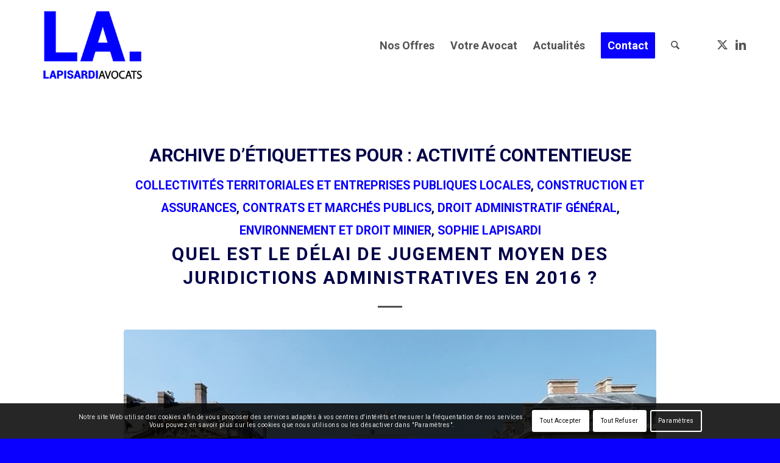

--- FILE ---
content_type: text/html; charset=utf-8
request_url: https://www.google.com/recaptcha/api2/anchor?ar=1&k=6LfY-WwkAAAAAPArRBGrGObXu5mg01gRmZd8-pZE&co=aHR0cHM6Ly9sYXBpc2FyZGktYXZvY2F0cy5mcjo0NDM.&hl=fr&v=PoyoqOPhxBO7pBk68S4YbpHZ&size=invisible&anchor-ms=20000&execute-ms=30000&cb=q7lqzpac5id2
body_size: 48807
content:
<!DOCTYPE HTML><html dir="ltr" lang="fr"><head><meta http-equiv="Content-Type" content="text/html; charset=UTF-8">
<meta http-equiv="X-UA-Compatible" content="IE=edge">
<title>reCAPTCHA</title>
<style type="text/css">
/* cyrillic-ext */
@font-face {
  font-family: 'Roboto';
  font-style: normal;
  font-weight: 400;
  font-stretch: 100%;
  src: url(//fonts.gstatic.com/s/roboto/v48/KFO7CnqEu92Fr1ME7kSn66aGLdTylUAMa3GUBHMdazTgWw.woff2) format('woff2');
  unicode-range: U+0460-052F, U+1C80-1C8A, U+20B4, U+2DE0-2DFF, U+A640-A69F, U+FE2E-FE2F;
}
/* cyrillic */
@font-face {
  font-family: 'Roboto';
  font-style: normal;
  font-weight: 400;
  font-stretch: 100%;
  src: url(//fonts.gstatic.com/s/roboto/v48/KFO7CnqEu92Fr1ME7kSn66aGLdTylUAMa3iUBHMdazTgWw.woff2) format('woff2');
  unicode-range: U+0301, U+0400-045F, U+0490-0491, U+04B0-04B1, U+2116;
}
/* greek-ext */
@font-face {
  font-family: 'Roboto';
  font-style: normal;
  font-weight: 400;
  font-stretch: 100%;
  src: url(//fonts.gstatic.com/s/roboto/v48/KFO7CnqEu92Fr1ME7kSn66aGLdTylUAMa3CUBHMdazTgWw.woff2) format('woff2');
  unicode-range: U+1F00-1FFF;
}
/* greek */
@font-face {
  font-family: 'Roboto';
  font-style: normal;
  font-weight: 400;
  font-stretch: 100%;
  src: url(//fonts.gstatic.com/s/roboto/v48/KFO7CnqEu92Fr1ME7kSn66aGLdTylUAMa3-UBHMdazTgWw.woff2) format('woff2');
  unicode-range: U+0370-0377, U+037A-037F, U+0384-038A, U+038C, U+038E-03A1, U+03A3-03FF;
}
/* math */
@font-face {
  font-family: 'Roboto';
  font-style: normal;
  font-weight: 400;
  font-stretch: 100%;
  src: url(//fonts.gstatic.com/s/roboto/v48/KFO7CnqEu92Fr1ME7kSn66aGLdTylUAMawCUBHMdazTgWw.woff2) format('woff2');
  unicode-range: U+0302-0303, U+0305, U+0307-0308, U+0310, U+0312, U+0315, U+031A, U+0326-0327, U+032C, U+032F-0330, U+0332-0333, U+0338, U+033A, U+0346, U+034D, U+0391-03A1, U+03A3-03A9, U+03B1-03C9, U+03D1, U+03D5-03D6, U+03F0-03F1, U+03F4-03F5, U+2016-2017, U+2034-2038, U+203C, U+2040, U+2043, U+2047, U+2050, U+2057, U+205F, U+2070-2071, U+2074-208E, U+2090-209C, U+20D0-20DC, U+20E1, U+20E5-20EF, U+2100-2112, U+2114-2115, U+2117-2121, U+2123-214F, U+2190, U+2192, U+2194-21AE, U+21B0-21E5, U+21F1-21F2, U+21F4-2211, U+2213-2214, U+2216-22FF, U+2308-230B, U+2310, U+2319, U+231C-2321, U+2336-237A, U+237C, U+2395, U+239B-23B7, U+23D0, U+23DC-23E1, U+2474-2475, U+25AF, U+25B3, U+25B7, U+25BD, U+25C1, U+25CA, U+25CC, U+25FB, U+266D-266F, U+27C0-27FF, U+2900-2AFF, U+2B0E-2B11, U+2B30-2B4C, U+2BFE, U+3030, U+FF5B, U+FF5D, U+1D400-1D7FF, U+1EE00-1EEFF;
}
/* symbols */
@font-face {
  font-family: 'Roboto';
  font-style: normal;
  font-weight: 400;
  font-stretch: 100%;
  src: url(//fonts.gstatic.com/s/roboto/v48/KFO7CnqEu92Fr1ME7kSn66aGLdTylUAMaxKUBHMdazTgWw.woff2) format('woff2');
  unicode-range: U+0001-000C, U+000E-001F, U+007F-009F, U+20DD-20E0, U+20E2-20E4, U+2150-218F, U+2190, U+2192, U+2194-2199, U+21AF, U+21E6-21F0, U+21F3, U+2218-2219, U+2299, U+22C4-22C6, U+2300-243F, U+2440-244A, U+2460-24FF, U+25A0-27BF, U+2800-28FF, U+2921-2922, U+2981, U+29BF, U+29EB, U+2B00-2BFF, U+4DC0-4DFF, U+FFF9-FFFB, U+10140-1018E, U+10190-1019C, U+101A0, U+101D0-101FD, U+102E0-102FB, U+10E60-10E7E, U+1D2C0-1D2D3, U+1D2E0-1D37F, U+1F000-1F0FF, U+1F100-1F1AD, U+1F1E6-1F1FF, U+1F30D-1F30F, U+1F315, U+1F31C, U+1F31E, U+1F320-1F32C, U+1F336, U+1F378, U+1F37D, U+1F382, U+1F393-1F39F, U+1F3A7-1F3A8, U+1F3AC-1F3AF, U+1F3C2, U+1F3C4-1F3C6, U+1F3CA-1F3CE, U+1F3D4-1F3E0, U+1F3ED, U+1F3F1-1F3F3, U+1F3F5-1F3F7, U+1F408, U+1F415, U+1F41F, U+1F426, U+1F43F, U+1F441-1F442, U+1F444, U+1F446-1F449, U+1F44C-1F44E, U+1F453, U+1F46A, U+1F47D, U+1F4A3, U+1F4B0, U+1F4B3, U+1F4B9, U+1F4BB, U+1F4BF, U+1F4C8-1F4CB, U+1F4D6, U+1F4DA, U+1F4DF, U+1F4E3-1F4E6, U+1F4EA-1F4ED, U+1F4F7, U+1F4F9-1F4FB, U+1F4FD-1F4FE, U+1F503, U+1F507-1F50B, U+1F50D, U+1F512-1F513, U+1F53E-1F54A, U+1F54F-1F5FA, U+1F610, U+1F650-1F67F, U+1F687, U+1F68D, U+1F691, U+1F694, U+1F698, U+1F6AD, U+1F6B2, U+1F6B9-1F6BA, U+1F6BC, U+1F6C6-1F6CF, U+1F6D3-1F6D7, U+1F6E0-1F6EA, U+1F6F0-1F6F3, U+1F6F7-1F6FC, U+1F700-1F7FF, U+1F800-1F80B, U+1F810-1F847, U+1F850-1F859, U+1F860-1F887, U+1F890-1F8AD, U+1F8B0-1F8BB, U+1F8C0-1F8C1, U+1F900-1F90B, U+1F93B, U+1F946, U+1F984, U+1F996, U+1F9E9, U+1FA00-1FA6F, U+1FA70-1FA7C, U+1FA80-1FA89, U+1FA8F-1FAC6, U+1FACE-1FADC, U+1FADF-1FAE9, U+1FAF0-1FAF8, U+1FB00-1FBFF;
}
/* vietnamese */
@font-face {
  font-family: 'Roboto';
  font-style: normal;
  font-weight: 400;
  font-stretch: 100%;
  src: url(//fonts.gstatic.com/s/roboto/v48/KFO7CnqEu92Fr1ME7kSn66aGLdTylUAMa3OUBHMdazTgWw.woff2) format('woff2');
  unicode-range: U+0102-0103, U+0110-0111, U+0128-0129, U+0168-0169, U+01A0-01A1, U+01AF-01B0, U+0300-0301, U+0303-0304, U+0308-0309, U+0323, U+0329, U+1EA0-1EF9, U+20AB;
}
/* latin-ext */
@font-face {
  font-family: 'Roboto';
  font-style: normal;
  font-weight: 400;
  font-stretch: 100%;
  src: url(//fonts.gstatic.com/s/roboto/v48/KFO7CnqEu92Fr1ME7kSn66aGLdTylUAMa3KUBHMdazTgWw.woff2) format('woff2');
  unicode-range: U+0100-02BA, U+02BD-02C5, U+02C7-02CC, U+02CE-02D7, U+02DD-02FF, U+0304, U+0308, U+0329, U+1D00-1DBF, U+1E00-1E9F, U+1EF2-1EFF, U+2020, U+20A0-20AB, U+20AD-20C0, U+2113, U+2C60-2C7F, U+A720-A7FF;
}
/* latin */
@font-face {
  font-family: 'Roboto';
  font-style: normal;
  font-weight: 400;
  font-stretch: 100%;
  src: url(//fonts.gstatic.com/s/roboto/v48/KFO7CnqEu92Fr1ME7kSn66aGLdTylUAMa3yUBHMdazQ.woff2) format('woff2');
  unicode-range: U+0000-00FF, U+0131, U+0152-0153, U+02BB-02BC, U+02C6, U+02DA, U+02DC, U+0304, U+0308, U+0329, U+2000-206F, U+20AC, U+2122, U+2191, U+2193, U+2212, U+2215, U+FEFF, U+FFFD;
}
/* cyrillic-ext */
@font-face {
  font-family: 'Roboto';
  font-style: normal;
  font-weight: 500;
  font-stretch: 100%;
  src: url(//fonts.gstatic.com/s/roboto/v48/KFO7CnqEu92Fr1ME7kSn66aGLdTylUAMa3GUBHMdazTgWw.woff2) format('woff2');
  unicode-range: U+0460-052F, U+1C80-1C8A, U+20B4, U+2DE0-2DFF, U+A640-A69F, U+FE2E-FE2F;
}
/* cyrillic */
@font-face {
  font-family: 'Roboto';
  font-style: normal;
  font-weight: 500;
  font-stretch: 100%;
  src: url(//fonts.gstatic.com/s/roboto/v48/KFO7CnqEu92Fr1ME7kSn66aGLdTylUAMa3iUBHMdazTgWw.woff2) format('woff2');
  unicode-range: U+0301, U+0400-045F, U+0490-0491, U+04B0-04B1, U+2116;
}
/* greek-ext */
@font-face {
  font-family: 'Roboto';
  font-style: normal;
  font-weight: 500;
  font-stretch: 100%;
  src: url(//fonts.gstatic.com/s/roboto/v48/KFO7CnqEu92Fr1ME7kSn66aGLdTylUAMa3CUBHMdazTgWw.woff2) format('woff2');
  unicode-range: U+1F00-1FFF;
}
/* greek */
@font-face {
  font-family: 'Roboto';
  font-style: normal;
  font-weight: 500;
  font-stretch: 100%;
  src: url(//fonts.gstatic.com/s/roboto/v48/KFO7CnqEu92Fr1ME7kSn66aGLdTylUAMa3-UBHMdazTgWw.woff2) format('woff2');
  unicode-range: U+0370-0377, U+037A-037F, U+0384-038A, U+038C, U+038E-03A1, U+03A3-03FF;
}
/* math */
@font-face {
  font-family: 'Roboto';
  font-style: normal;
  font-weight: 500;
  font-stretch: 100%;
  src: url(//fonts.gstatic.com/s/roboto/v48/KFO7CnqEu92Fr1ME7kSn66aGLdTylUAMawCUBHMdazTgWw.woff2) format('woff2');
  unicode-range: U+0302-0303, U+0305, U+0307-0308, U+0310, U+0312, U+0315, U+031A, U+0326-0327, U+032C, U+032F-0330, U+0332-0333, U+0338, U+033A, U+0346, U+034D, U+0391-03A1, U+03A3-03A9, U+03B1-03C9, U+03D1, U+03D5-03D6, U+03F0-03F1, U+03F4-03F5, U+2016-2017, U+2034-2038, U+203C, U+2040, U+2043, U+2047, U+2050, U+2057, U+205F, U+2070-2071, U+2074-208E, U+2090-209C, U+20D0-20DC, U+20E1, U+20E5-20EF, U+2100-2112, U+2114-2115, U+2117-2121, U+2123-214F, U+2190, U+2192, U+2194-21AE, U+21B0-21E5, U+21F1-21F2, U+21F4-2211, U+2213-2214, U+2216-22FF, U+2308-230B, U+2310, U+2319, U+231C-2321, U+2336-237A, U+237C, U+2395, U+239B-23B7, U+23D0, U+23DC-23E1, U+2474-2475, U+25AF, U+25B3, U+25B7, U+25BD, U+25C1, U+25CA, U+25CC, U+25FB, U+266D-266F, U+27C0-27FF, U+2900-2AFF, U+2B0E-2B11, U+2B30-2B4C, U+2BFE, U+3030, U+FF5B, U+FF5D, U+1D400-1D7FF, U+1EE00-1EEFF;
}
/* symbols */
@font-face {
  font-family: 'Roboto';
  font-style: normal;
  font-weight: 500;
  font-stretch: 100%;
  src: url(//fonts.gstatic.com/s/roboto/v48/KFO7CnqEu92Fr1ME7kSn66aGLdTylUAMaxKUBHMdazTgWw.woff2) format('woff2');
  unicode-range: U+0001-000C, U+000E-001F, U+007F-009F, U+20DD-20E0, U+20E2-20E4, U+2150-218F, U+2190, U+2192, U+2194-2199, U+21AF, U+21E6-21F0, U+21F3, U+2218-2219, U+2299, U+22C4-22C6, U+2300-243F, U+2440-244A, U+2460-24FF, U+25A0-27BF, U+2800-28FF, U+2921-2922, U+2981, U+29BF, U+29EB, U+2B00-2BFF, U+4DC0-4DFF, U+FFF9-FFFB, U+10140-1018E, U+10190-1019C, U+101A0, U+101D0-101FD, U+102E0-102FB, U+10E60-10E7E, U+1D2C0-1D2D3, U+1D2E0-1D37F, U+1F000-1F0FF, U+1F100-1F1AD, U+1F1E6-1F1FF, U+1F30D-1F30F, U+1F315, U+1F31C, U+1F31E, U+1F320-1F32C, U+1F336, U+1F378, U+1F37D, U+1F382, U+1F393-1F39F, U+1F3A7-1F3A8, U+1F3AC-1F3AF, U+1F3C2, U+1F3C4-1F3C6, U+1F3CA-1F3CE, U+1F3D4-1F3E0, U+1F3ED, U+1F3F1-1F3F3, U+1F3F5-1F3F7, U+1F408, U+1F415, U+1F41F, U+1F426, U+1F43F, U+1F441-1F442, U+1F444, U+1F446-1F449, U+1F44C-1F44E, U+1F453, U+1F46A, U+1F47D, U+1F4A3, U+1F4B0, U+1F4B3, U+1F4B9, U+1F4BB, U+1F4BF, U+1F4C8-1F4CB, U+1F4D6, U+1F4DA, U+1F4DF, U+1F4E3-1F4E6, U+1F4EA-1F4ED, U+1F4F7, U+1F4F9-1F4FB, U+1F4FD-1F4FE, U+1F503, U+1F507-1F50B, U+1F50D, U+1F512-1F513, U+1F53E-1F54A, U+1F54F-1F5FA, U+1F610, U+1F650-1F67F, U+1F687, U+1F68D, U+1F691, U+1F694, U+1F698, U+1F6AD, U+1F6B2, U+1F6B9-1F6BA, U+1F6BC, U+1F6C6-1F6CF, U+1F6D3-1F6D7, U+1F6E0-1F6EA, U+1F6F0-1F6F3, U+1F6F7-1F6FC, U+1F700-1F7FF, U+1F800-1F80B, U+1F810-1F847, U+1F850-1F859, U+1F860-1F887, U+1F890-1F8AD, U+1F8B0-1F8BB, U+1F8C0-1F8C1, U+1F900-1F90B, U+1F93B, U+1F946, U+1F984, U+1F996, U+1F9E9, U+1FA00-1FA6F, U+1FA70-1FA7C, U+1FA80-1FA89, U+1FA8F-1FAC6, U+1FACE-1FADC, U+1FADF-1FAE9, U+1FAF0-1FAF8, U+1FB00-1FBFF;
}
/* vietnamese */
@font-face {
  font-family: 'Roboto';
  font-style: normal;
  font-weight: 500;
  font-stretch: 100%;
  src: url(//fonts.gstatic.com/s/roboto/v48/KFO7CnqEu92Fr1ME7kSn66aGLdTylUAMa3OUBHMdazTgWw.woff2) format('woff2');
  unicode-range: U+0102-0103, U+0110-0111, U+0128-0129, U+0168-0169, U+01A0-01A1, U+01AF-01B0, U+0300-0301, U+0303-0304, U+0308-0309, U+0323, U+0329, U+1EA0-1EF9, U+20AB;
}
/* latin-ext */
@font-face {
  font-family: 'Roboto';
  font-style: normal;
  font-weight: 500;
  font-stretch: 100%;
  src: url(//fonts.gstatic.com/s/roboto/v48/KFO7CnqEu92Fr1ME7kSn66aGLdTylUAMa3KUBHMdazTgWw.woff2) format('woff2');
  unicode-range: U+0100-02BA, U+02BD-02C5, U+02C7-02CC, U+02CE-02D7, U+02DD-02FF, U+0304, U+0308, U+0329, U+1D00-1DBF, U+1E00-1E9F, U+1EF2-1EFF, U+2020, U+20A0-20AB, U+20AD-20C0, U+2113, U+2C60-2C7F, U+A720-A7FF;
}
/* latin */
@font-face {
  font-family: 'Roboto';
  font-style: normal;
  font-weight: 500;
  font-stretch: 100%;
  src: url(//fonts.gstatic.com/s/roboto/v48/KFO7CnqEu92Fr1ME7kSn66aGLdTylUAMa3yUBHMdazQ.woff2) format('woff2');
  unicode-range: U+0000-00FF, U+0131, U+0152-0153, U+02BB-02BC, U+02C6, U+02DA, U+02DC, U+0304, U+0308, U+0329, U+2000-206F, U+20AC, U+2122, U+2191, U+2193, U+2212, U+2215, U+FEFF, U+FFFD;
}
/* cyrillic-ext */
@font-face {
  font-family: 'Roboto';
  font-style: normal;
  font-weight: 900;
  font-stretch: 100%;
  src: url(//fonts.gstatic.com/s/roboto/v48/KFO7CnqEu92Fr1ME7kSn66aGLdTylUAMa3GUBHMdazTgWw.woff2) format('woff2');
  unicode-range: U+0460-052F, U+1C80-1C8A, U+20B4, U+2DE0-2DFF, U+A640-A69F, U+FE2E-FE2F;
}
/* cyrillic */
@font-face {
  font-family: 'Roboto';
  font-style: normal;
  font-weight: 900;
  font-stretch: 100%;
  src: url(//fonts.gstatic.com/s/roboto/v48/KFO7CnqEu92Fr1ME7kSn66aGLdTylUAMa3iUBHMdazTgWw.woff2) format('woff2');
  unicode-range: U+0301, U+0400-045F, U+0490-0491, U+04B0-04B1, U+2116;
}
/* greek-ext */
@font-face {
  font-family: 'Roboto';
  font-style: normal;
  font-weight: 900;
  font-stretch: 100%;
  src: url(//fonts.gstatic.com/s/roboto/v48/KFO7CnqEu92Fr1ME7kSn66aGLdTylUAMa3CUBHMdazTgWw.woff2) format('woff2');
  unicode-range: U+1F00-1FFF;
}
/* greek */
@font-face {
  font-family: 'Roboto';
  font-style: normal;
  font-weight: 900;
  font-stretch: 100%;
  src: url(//fonts.gstatic.com/s/roboto/v48/KFO7CnqEu92Fr1ME7kSn66aGLdTylUAMa3-UBHMdazTgWw.woff2) format('woff2');
  unicode-range: U+0370-0377, U+037A-037F, U+0384-038A, U+038C, U+038E-03A1, U+03A3-03FF;
}
/* math */
@font-face {
  font-family: 'Roboto';
  font-style: normal;
  font-weight: 900;
  font-stretch: 100%;
  src: url(//fonts.gstatic.com/s/roboto/v48/KFO7CnqEu92Fr1ME7kSn66aGLdTylUAMawCUBHMdazTgWw.woff2) format('woff2');
  unicode-range: U+0302-0303, U+0305, U+0307-0308, U+0310, U+0312, U+0315, U+031A, U+0326-0327, U+032C, U+032F-0330, U+0332-0333, U+0338, U+033A, U+0346, U+034D, U+0391-03A1, U+03A3-03A9, U+03B1-03C9, U+03D1, U+03D5-03D6, U+03F0-03F1, U+03F4-03F5, U+2016-2017, U+2034-2038, U+203C, U+2040, U+2043, U+2047, U+2050, U+2057, U+205F, U+2070-2071, U+2074-208E, U+2090-209C, U+20D0-20DC, U+20E1, U+20E5-20EF, U+2100-2112, U+2114-2115, U+2117-2121, U+2123-214F, U+2190, U+2192, U+2194-21AE, U+21B0-21E5, U+21F1-21F2, U+21F4-2211, U+2213-2214, U+2216-22FF, U+2308-230B, U+2310, U+2319, U+231C-2321, U+2336-237A, U+237C, U+2395, U+239B-23B7, U+23D0, U+23DC-23E1, U+2474-2475, U+25AF, U+25B3, U+25B7, U+25BD, U+25C1, U+25CA, U+25CC, U+25FB, U+266D-266F, U+27C0-27FF, U+2900-2AFF, U+2B0E-2B11, U+2B30-2B4C, U+2BFE, U+3030, U+FF5B, U+FF5D, U+1D400-1D7FF, U+1EE00-1EEFF;
}
/* symbols */
@font-face {
  font-family: 'Roboto';
  font-style: normal;
  font-weight: 900;
  font-stretch: 100%;
  src: url(//fonts.gstatic.com/s/roboto/v48/KFO7CnqEu92Fr1ME7kSn66aGLdTylUAMaxKUBHMdazTgWw.woff2) format('woff2');
  unicode-range: U+0001-000C, U+000E-001F, U+007F-009F, U+20DD-20E0, U+20E2-20E4, U+2150-218F, U+2190, U+2192, U+2194-2199, U+21AF, U+21E6-21F0, U+21F3, U+2218-2219, U+2299, U+22C4-22C6, U+2300-243F, U+2440-244A, U+2460-24FF, U+25A0-27BF, U+2800-28FF, U+2921-2922, U+2981, U+29BF, U+29EB, U+2B00-2BFF, U+4DC0-4DFF, U+FFF9-FFFB, U+10140-1018E, U+10190-1019C, U+101A0, U+101D0-101FD, U+102E0-102FB, U+10E60-10E7E, U+1D2C0-1D2D3, U+1D2E0-1D37F, U+1F000-1F0FF, U+1F100-1F1AD, U+1F1E6-1F1FF, U+1F30D-1F30F, U+1F315, U+1F31C, U+1F31E, U+1F320-1F32C, U+1F336, U+1F378, U+1F37D, U+1F382, U+1F393-1F39F, U+1F3A7-1F3A8, U+1F3AC-1F3AF, U+1F3C2, U+1F3C4-1F3C6, U+1F3CA-1F3CE, U+1F3D4-1F3E0, U+1F3ED, U+1F3F1-1F3F3, U+1F3F5-1F3F7, U+1F408, U+1F415, U+1F41F, U+1F426, U+1F43F, U+1F441-1F442, U+1F444, U+1F446-1F449, U+1F44C-1F44E, U+1F453, U+1F46A, U+1F47D, U+1F4A3, U+1F4B0, U+1F4B3, U+1F4B9, U+1F4BB, U+1F4BF, U+1F4C8-1F4CB, U+1F4D6, U+1F4DA, U+1F4DF, U+1F4E3-1F4E6, U+1F4EA-1F4ED, U+1F4F7, U+1F4F9-1F4FB, U+1F4FD-1F4FE, U+1F503, U+1F507-1F50B, U+1F50D, U+1F512-1F513, U+1F53E-1F54A, U+1F54F-1F5FA, U+1F610, U+1F650-1F67F, U+1F687, U+1F68D, U+1F691, U+1F694, U+1F698, U+1F6AD, U+1F6B2, U+1F6B9-1F6BA, U+1F6BC, U+1F6C6-1F6CF, U+1F6D3-1F6D7, U+1F6E0-1F6EA, U+1F6F0-1F6F3, U+1F6F7-1F6FC, U+1F700-1F7FF, U+1F800-1F80B, U+1F810-1F847, U+1F850-1F859, U+1F860-1F887, U+1F890-1F8AD, U+1F8B0-1F8BB, U+1F8C0-1F8C1, U+1F900-1F90B, U+1F93B, U+1F946, U+1F984, U+1F996, U+1F9E9, U+1FA00-1FA6F, U+1FA70-1FA7C, U+1FA80-1FA89, U+1FA8F-1FAC6, U+1FACE-1FADC, U+1FADF-1FAE9, U+1FAF0-1FAF8, U+1FB00-1FBFF;
}
/* vietnamese */
@font-face {
  font-family: 'Roboto';
  font-style: normal;
  font-weight: 900;
  font-stretch: 100%;
  src: url(//fonts.gstatic.com/s/roboto/v48/KFO7CnqEu92Fr1ME7kSn66aGLdTylUAMa3OUBHMdazTgWw.woff2) format('woff2');
  unicode-range: U+0102-0103, U+0110-0111, U+0128-0129, U+0168-0169, U+01A0-01A1, U+01AF-01B0, U+0300-0301, U+0303-0304, U+0308-0309, U+0323, U+0329, U+1EA0-1EF9, U+20AB;
}
/* latin-ext */
@font-face {
  font-family: 'Roboto';
  font-style: normal;
  font-weight: 900;
  font-stretch: 100%;
  src: url(//fonts.gstatic.com/s/roboto/v48/KFO7CnqEu92Fr1ME7kSn66aGLdTylUAMa3KUBHMdazTgWw.woff2) format('woff2');
  unicode-range: U+0100-02BA, U+02BD-02C5, U+02C7-02CC, U+02CE-02D7, U+02DD-02FF, U+0304, U+0308, U+0329, U+1D00-1DBF, U+1E00-1E9F, U+1EF2-1EFF, U+2020, U+20A0-20AB, U+20AD-20C0, U+2113, U+2C60-2C7F, U+A720-A7FF;
}
/* latin */
@font-face {
  font-family: 'Roboto';
  font-style: normal;
  font-weight: 900;
  font-stretch: 100%;
  src: url(//fonts.gstatic.com/s/roboto/v48/KFO7CnqEu92Fr1ME7kSn66aGLdTylUAMa3yUBHMdazQ.woff2) format('woff2');
  unicode-range: U+0000-00FF, U+0131, U+0152-0153, U+02BB-02BC, U+02C6, U+02DA, U+02DC, U+0304, U+0308, U+0329, U+2000-206F, U+20AC, U+2122, U+2191, U+2193, U+2212, U+2215, U+FEFF, U+FFFD;
}

</style>
<link rel="stylesheet" type="text/css" href="https://www.gstatic.com/recaptcha/releases/PoyoqOPhxBO7pBk68S4YbpHZ/styles__ltr.css">
<script nonce="fjXEjql1EPnEPyIIiA31fA" type="text/javascript">window['__recaptcha_api'] = 'https://www.google.com/recaptcha/api2/';</script>
<script type="text/javascript" src="https://www.gstatic.com/recaptcha/releases/PoyoqOPhxBO7pBk68S4YbpHZ/recaptcha__fr.js" nonce="fjXEjql1EPnEPyIIiA31fA">
      
    </script></head>
<body><div id="rc-anchor-alert" class="rc-anchor-alert"></div>
<input type="hidden" id="recaptcha-token" value="[base64]">
<script type="text/javascript" nonce="fjXEjql1EPnEPyIIiA31fA">
      recaptcha.anchor.Main.init("[\x22ainput\x22,[\x22bgdata\x22,\x22\x22,\[base64]/[base64]/[base64]/[base64]/[base64]/[base64]/KGcoTywyNTMsTy5PKSxVRyhPLEMpKTpnKE8sMjUzLEMpLE8pKSxsKSksTykpfSxieT1mdW5jdGlvbihDLE8sdSxsKXtmb3IobD0odT1SKEMpLDApO08+MDtPLS0pbD1sPDw4fFooQyk7ZyhDLHUsbCl9LFVHPWZ1bmN0aW9uKEMsTyl7Qy5pLmxlbmd0aD4xMDQ/[base64]/[base64]/[base64]/[base64]/[base64]/[base64]/[base64]\\u003d\x22,\[base64]\\u003d\x22,\x22w4tzV8ODRV/CnMKoJmtZM8OfEnLDrcOJTSLCh8KKw5vDlcOzJ8KbLMKLcHV4FD7Dh8K1NjjCqsKBw6/[base64]/[base64]/[base64]/DmMK9UsONw7fCqcK6wrdCaiYow4x7YhXDpsOew79ACQHDuDLCmMKIwoRAch4Aw63CkSoPwqQUDHXDp8Ohw67CsEhlw4hnwrrCiBzDgCZKw5fCmRTDrcKzw7s/YsKbwqjDoU7CpXHDrMKKwpU5dG82w4omwoM4ecOALcO/[base64]/w6txdEbDm3HClyIzwqDDg8K7woVnUcK3wovDjATDm3LCq1BgPsOww5TCoR/ClsOHBsKeF8Kjw68Nwo1nGEgPGGjDrMOQPBfCm8O3wqLCvMOFAk4BEMK1w5IEwovCix1/fDhlwrQYw6YsAklzWMOzw4lbaFnCunXCtio7wqbDusOPw4wUw5vDrwptw6rChMKzXsOxQWoNZGAfw4TDgwvDsFxPaD3DrsOOWMKWw5YCw6RVDMKTwovDkyzDoSlUw7YzfMKWVMKYw5PCjHpKwoV/Vk7DqcKYw4LDrXXCocOCwo5vw4EqHmrCjEMPUxnCjXXCscKgKsO5FcKxwqTCucOiwph+GcODwp9pcW/[base64]/QRcreMOBwrYCwrXCscK+KMOAworCoMOiwpjCuMOUG3ohPsKwB8K9ag4bCUHCnD5XwoUnblfDnsO5DMOrSsK1w6MHwrPCmR9fw4TDkcKtZ8OkMQ/DtsKjwqdBchDCisKJRmxgwpwmcMONw5sgw5TCoynClQTCiDfDgcOyMMKhwoHDsirDssKVwrPDhXomKMKECMKNw4DCjhDDs8O4O8K5w6LDlcK9OVhawovCp3nDqzTCqll8UcOVbm03GcK/w4bCg8KIQVnCuizDnzHCjcKQw6l3wrEeV8ODw7jDnMOCw6oCw4RqXsONBnc7wosXfFbDocOVU8O8w4LDjmAVQx3DixbCssKiw57Cu8Osw7XDmDIsw7zDh0LDjcOIw50SwrrCiS1McsKvLMK2wqPCiMK5KjXCnkJ7w6zCk8OgwodVw6bDjF/[base64]/EFQAGQPDn2XCgARSwoZVZcOKEE1VY8OWwrfCrF1ywotAwoLCs19lw6vDtUU1cjHCjcO/wroWZcOfw47Cg8OIwp5BC37DjFk/Nl4mVsOdAWN8XXLCkcOtYxVNTWRiw5rCpcOcwqfCqMOJa1UuDMK2wpwcwqATw6bDv8KCMUvDngNoAMOhYAbDkMKNBhbCvcOKJMKQwr5LwrrChk7Dmk3DgEHClVnCjRzDpcKtMB8Hw6lfw4Y9JsK3QMKnPyd0Oi/ChSLDrSrDjmzDklHDiMKxwrp0wrnCv8OuCVHDpQfCuMKeIzLCqEXDqcKWw6weF8KZFU4mw4XCgWfDjxrDpMKuXcOkwpTDtTkoEVLCsBbDr1/CpQcIVRDClcORwoIfw4HCu8KeVSrClR1zH2zDiMKywpzDhU3DpMOrFAjDiMOsEVpKwo9mworDucKOSWXCqsOPEyIcQ8KGGQrDuDXDtMOsDUnCpzMSIcKPwr7DgsKYX8OUw4/[base64]/wqzCtirCvMKdL13Dm8O7w6EvwqHCgyDCkcOBMsO/w4ITDVQwwoHCtRdkbTLCiiQbUBI+w6sFwq/DtcOFw7MWMDsnKxk6wpPDjWzChUgXbMK9ICnDicO3SRbDigHDtcOcYEFldsOdw4LCn0Ibw53DhcOIVMOTwqTCvsOIw6wbwqTDkcK0H2/Ckl0BwrvDqMOLwpAUc1jClMOqV8KHwq45McOywrjCr8OWw6/DssOzKcOEwpnDp8KSVAUFbD9WGEUJwrEdaxhoGlMBIsKVasOIZWTDqcOMHhgHw73DhgfCk8KqHsOgPsOmwr/CrkAmVCJkwo5LBMKuw78dJMOjw5bCiX3Cqysbw5PDrWdbw7c5A1d5w6LCl8OcGn/[base64]/DgsOjw71PwrfCpcKfbwTDgcOVTUjCrHbDlm3DpXtkwr4Ww6jCgklmw77CpkNQB2XDvwoGaRbCq0Qvw4jCj8OlKMOVwobCjcKzE8KYAsKHwrlww6d5w7HDmh/CrQkzwrnCkg8YwofCsCrDhcONPsO9QSltGsOEfDkZw5zCncOUw6VVScKHcFfCuD/[base64]/dsKeeMO+w7rDjybCvHVVw4vDiMKaADLDhncqChjCvkgrJThEQXHDhFtSwp0Owp9Zdg9FwrNDGMKJU8KVBsO/wqjCscKPwqXCv2DCnBVgw7RUw6kaKj/Dh0HCpExzC8Otw6Q1YX3CkMOLQsKyN8KEcsKwGMOiw7rDgXXCpGXDvWkzFsKkesOfDsO6w5B/Exhzw5ZEZidHfMOxeTYUIMKTdUICw6/ChRgFIktTMMO5w4QXSGbCuMOGLsOBwqrDkBETdcOhw7c9N8ORKRlYwrhddCjDo8OqbMO4wpTDslfDvDEJw6FVUMKYwrPCmUdHXcOPwqpuE8OWwrxTw6vDgMKMIXrCh8KsHBzDnAYIwrBuRsK/ZsODOcKXwpcMw6rCuwtVw6UQwppcw5Q1w58cVsKnZmwJwqU/wq1QAADCtMOFw47CmzUdw6xnfsOaw7PCusKmXB4vw5PChEDDkzvDoMKeODw6wo3ChVYyw5zCjxRTQ2zDs8O+wqIbwpnCq8O+woMBwqxLB8ONwoPCpxHCuMKnwqbDvcKqwoVJwpAuDQnCgRx/wog9w6dpFlvDhQQrXsO9ETtoCSHCi8KjwoPClkfCk8OEw7tROsKrJcKhwoonw6jDhMKbT8OXw6sIw70pw5ddUGnDoSZPw4wrwowUwpfCqsK7csOYwo7ClTJnw6gTesOQekjChStAw4ojBno3w43DtXMPbsKBTcKIIcKlFMOWN2LDtFfDoMOcE8OXP0/CmS/DucOzMsOXw4F4Z8KkaMKVw6fCmsO/[base64]/Do8K1wrdiw4LDh8KnBAfCtcOPwrpIwoDCkUXCi8OjKQXDmcKbw7tNwrw2woXCsMKuwq0ww4DCnEHDrsOKwrNPNUXCrcKLY33DmQAxbh/DqMO3K8KPX8Oiw5tZPcKZw4dGYGdieHbCrwN2GRZBw7tbUkgXYzoxCXs7w4I5w5EkwqoLwp/[base64]/CklPCq8KAwoHComJaw6QqwpdewobDlT3CqsOCBip5w7FHw7nCj8OFwrPCk8K8w61rwr7Dn8Oew6jCksKow6jDrQfCiiMTBx1gwonCmcOkwq4vbGcCRQvDjCUBBsKww4Qcw7vDnMKcw4zDrMO8w79AwpMBFsKmwpQWw5ZmHsOrwonCpmLCmcOBw4/Ds8O8F8OPXMOAwpBbDsOnQMOVc2PCk8Kgw4HDoSvCrMK+wq0UwpnCgcOFwobCvVZxwqnDn8OhO8OEAsOfAMOCMMOhw65OwqrCh8Ohw53Dp8Oqw5rDhMOPecKFwpc7w7xfRcKKwrR+w5/ClAwYHGcJw6QAwrxqJ1pVQ8OSw4XChcK7w4rDmibDjRtnGsOYV8KBRcOww5zDm8OWQzLCoGUKJWjDtcOoHcKtBHgBK8OTC2DCj8OFW8K1wrjCsMOCMcKFw4rDgUjDjmzClELCo8Ofw6/[base64]/[base64]/w64Uw4DCjMK8wpzDrcObwr4EC17CgFPDn8O1UmXCpcKVw6/[base64]/O8KoVcO2PDQPw6cfw5bDqnRdwqfCrkkSFcOZKXTDqsOlA8O2OHFOJcKbw6kqwq42w5XDtzfDsyV8w7oZbAfCgMOPw7DDg8K2wps5ThoCw4FAwrTDoMOdw6w1wqkFwqLCqWoZw4Zkw71ew7cOwpMdw7LCm8OtHnDDoSJAwrhOKhkhw5XCicOpKsKlN2/DlMKKfcK4wrnCh8KRNMOpw7nCqsOWwppew5AUKsO+w6guwrQABU1JbHUvOMKTYlvDh8K+d8OqRMKfw7dVw7ZxRDI6YMONwrzCjy8ZFsKyw7rCscOxwqLDhSQQw6/CnFERwqc3w5x7w6vDocOwwqs+dcK1DlkrSz/[base64]/CvsOFMh7DrmPDicK/w6Vzwo7DilJLwr7Cs8OGZ8KYe3JITVs2w4Z6EsKywqbDkydWFMKMwpIHwq0lD1zCi1pdU1whEh/[base64]/A8KLe8Ktw4/Dt33Dm8Oqw53DsnTDp1zDsnjCn8Oqw49Qw65FXh8ef8KmwonCsnbCqcOSwonCgQB8J0VTZzLDpU12w5rCrRlGwo4wIUXCh8Ksw4TDosOGVT/CiCbCg8OPPsO/OXkMwp/DqcKUwqTCnmoXC8OwdcOtwrnCvDHCvR3DuzLDmDzCr3BaUcOkG2NUAQk+wrhKWsOCw4kqFsK6YSQpKV3DgwXCqsKvLh/CqQUeOsK9JGHDssOYHWjDrMO3RMOANwARw6nDpsOeVjHCucKoTWjDv34Rwrpjwp9rwp8kwoAUwpEgVm3Ds2vCucOgBzsPHxDCosKwwrwGKkHCncOodR/[base64]/Dhi/CrwbCnU9eY3knZxUpw6A4J8Khc8Khw6Jfa33Ci8O8w7nDqTnCt8OWaSdyChHDg8KZwp1Qw5QpwoTDjkF9S8K4PcOAaXvCkCk0woTDvsO0wpgnwpMVZ8OFw7Z/[base64]/ChWPDjzHDoMO6akDDiinDsipjw4t0fiPClsOMwpU0F8KWw5/Cj3TDqw3ChgcseMOPUsK+aMKSWH01CVkXwp0twpzDsVF3P8ORwpfDgMK/woI2dsKKOcKVw4guw4ogIMK2wr3DpSbDgTnCjcO0QBDDpsKfEMOgwonCjjFHH2PDrHPCusOBw4ghCMOZKMOpwqpJw6AMSWrCucKjDMOFCx8Gw7nDoVJ0w4x7U0PCkCh8w6hawptjw4UpdjvDkiTClMKow7PCkMOjw7HDs3fChMO2wrB+w59hw5Age8K8f8OvbsKLUi/CpcOEwpTDoUXCr8Ohwqoqw5TCtF7CncKMwoTDmcOawobChsOKX8KSbsO9WFgMwr4Vw4J4IQDCk07CoF3CusO7w7hafcO8dV4Ow54CWMKULgY5wpvDmsObwrfDg8KKw5kUHsK6w6TDkFvCk8O/b8K3bTfCmcKLdxjClMOfw6xGw4vDicOJwrIUaTXCicOaEzcuw4HDjj9gw5XCji5HLCwsw6V3w68WdsOBWG/Cg0jCnMObw4jCiVxQw5jDncOQwpvCrMKILcKifTLDiMOIwrDChMKbw5BswrvDnngSKV4vw4/DicKnPiEdGMK7w5RgblvChMOyE0zCgHRHw7sXwqZ7w7ptNQw8w4PDrMK9UWbDjE82wrnCvk51XMKWwqXDmsKBw6N/wpt3UsOaLn7CvCPDr3Q5D8KYwqoCw53DqAlow68pY8KFw77DpMKgDznCpllSwo/[base64]/[base64]/CiQA2EntUw7jDoMOTw6QOwoMeH8KEwqYtwrTCs8O3w5PDvjHDh8KCw4LDukoCGBTCn8O5wqhoXMO7wrtDw4fDuwx7w6p1b2xnEMOnw61VwqnCn8K0w7xYXcK3OcO9dcKhEkhhw79Qw4rCgcOPw6zCnG3Cql45eWArwpjCnBwTw7hKDsKAwp57TMOXBwZUflgpecKWwp/[base64]/Cuz/CmsOlw45gwp7CjzPChjVhwoXDpMKuw4zCqyorworCtWTDiMOgYMKww5TCnsKdwp/DrBE/wp5Yw47CrsOUOcObwrvDtBIaMyJLEMK5wo9EbwMOwrwGb8K/w4PDo8OQPwPCjsOYRMKrAMOHM0pzwr3CocKGKSrCrcKpBHrCsMKEOcKKwqYqRgHCpMKow5XDm8OeVMOsw7oQwowkCDNJZFZTw5jDuMOWeUBSOsOzw5PCnMOnwrtkwp3Co1ljJsKVw5NhKwHCk8KPw7/DrVnDkyvDpMKAw5J/UUB3w6Y+w4PDrcK9w5t5wp/[base64]/[base64]/[base64]/QMKYwpxhwqfCsjjCulpdQiI3w6LDj8OHw5hywrEqwpPCn8KUXg/[base64]/DqcO6f8OcFcKjw6MaOEYpwpXDuXfCsMKiw7XCkjHDp0HDijBjw7TCtcOvwogyW8KIwq3CnWXDnsKTEiTDssOcw747cgVzK8KYMxRow7R/[base64]/[base64]/CowjDv8KdwrUzwoLCusOgAkDCk3xjLsKjwpXDqMOawqcHw6ZBTMO6w6Z/HcOnAMOCwrPDoSktwqHDn8O6fsKKwoFlK3Y4wrRvw53Cg8O0wq/CuznCuMOYRB3DpcOWwpHCr2YNw6AOwqtgbsOIw4UUw6vDvFg3GX1awpDDvUHClFAtwrAOwqTDgcKzC8Kdwq0tw6ROX8O0w4ZFwpwww4zDo2HCksKpw6ZfSyB/w7I0Bz3DsTnClmNZLyNew71NFVdZwoMhO8O0acKvwqbDtWfDtcK2wq7DtcKvwpZcWCzCrkpJwqgTPsOWw5vCnUFiQUTCjcK/[base64]/Cr1vDlwTCvsKTDy4ywqTDokPCkcOow7jDnsK3KiQUVsOcwpXCgynCscKKNGxlw78YwovDql7DsCNyCcOkw4TDssOdJhXDucOMGxLDpMODV3rCh8OGQgvDhWg6PsKRT8OAwpPCrsKGwoDDsHXDnMKBwo9/R8Okwq18woXChF7Coi/DmMK0AAbCpzfCs8OyN27Dl8O/[base64]/[base64]/Dr8KhwpnDi2LCuQfDu8OzKnHCqcOfW17DgsKzw5g7wp3DnwpYwqLCrn/[base64]/w4jCgBbDn05cw7tFwp3DjsKxwpVdGMKMw7rDpMKlw64aAMKFWsO/K3XCmBHCtMKfwrpLT8OXKcK3w4cBE8Kqw6vCjEcew6nDvCHDoSVFJykEw4gYf8K9w6DDul7DvMKOwrPDuAooB8ObQsKdF0bDmj/CiDxqGynDuXxjPMOxEBHDgsOkwrRVMHjChWrDlQ7CtMOoAsKoK8KUw4rDkcO9wqchH0w2wqrCp8OOAMODAiA+w6o9w6fDsiAmw73DhMONwo7CmsKtw6kyNU40EsO7QMO2w7zDuMKWBzjChMKXwoQvesKawrN5w6Ukw7XCh8OdKMK6DTNzasKOVhrCncKyBng/woAQwrsuVsOiWcKDaT5iw4Eyw5rCi8K2RiXDu8KxwprDrSx7H8OlfjAePMOVNCHCqcO/PMKueMKtD3bCgSjCssKceVR6bzFvwooSNzctw5zCmxHCtxPDoiXCvgNEOsODJXYJw55UwqTDosK8w6bCmMKrbxJyw7HDmAZ4w4xMbD1FcBrChAfCmlLCmsO4wo0mw7rDt8Odw4RAPQsOTMO5w6vCtHXCqn/Cl8O5ZMKew5DCiSfDp8K3NsOUw4RQI0F5YcOnwrZwIzPCqsOqU8KCwp/DuC4/ARPCgH1wwoB8w5nDhTPCrSQzwqbDl8KFw6gXwobCvmkCK8O2cGFHwpt6QcKzfiLCmMKpYQnDs1sUwr9fbMK3DMOrw4NEVsKOQyfDm1J2wrgMw6xGVyJVTcK3cMOCwp1kUsK/acO2TlotwpTDsh3DsMKfwolVGkMPYD8xw6fDtsOQw6LCm8OmdljDpHNNKMKJw5ApXsObw5fCiTwCw5/[base64]/CszZ9w77CgMOTw5LDnMKgwofDqMKQQsKBAsOgw7ZfTMO0wp9hGsOaw7nCvcKrb8OtwpYYLcKYwr5Nwr/CiMKgJcOJLlnDmB8DT8KAwoE9wrFtw5VTw7wNwpbDmmoEa8O2HsOrwr83wqzDqcOtLMKaTxrDgcKMwo/Ck8KDwpxhM8KJw7XCuDA9G8KfwrglU3JMQMOZwp8RFhF1wpwXwpJ0wojDucKpw5Jaw6B9w4nDhgFXSMKgw6jCksKOwoPDjgrCmMKNFkomw7oeNcKbw59aLknDjBDCkH44wpbDlw3DvFTCsMKgQ8O3wr9Rw7PDk1bCuHrDusKiPA7DrcORRcKEw6PDhXBhDC/CuMO/T3XCj1JCw43Dk8K4SWPDs8OLwqATwrEbHsKIL8OtVy3ChVrCphAnw796TFnCosKrw5HCv8Kpw5DDlcOZwoUFwotlworCtMKqw4LCscOhwrB1w7nChxvDnFt+w7bCqcKewq3DmMKswonDosOqGGbCv8K2d31SJ8Ksa8KAEw/CqcOPw7Rpw6nCl8OwwoDDvCdXZsKNPcKPw6/CiMKvFk/[base64]/CpHHDn8OpTlYcwpN9wpTCmmBoSSAafsKAHwLCncOYecKEwq1fRsOyw7gGw47DtsOBw4Mtw5wJw40zc8K4w4A0MGLDuCBAwqonw7LCrMO0EDkRXMOpPyTDhXLCvAtOPTQFwrQkwp/CmCjCvirDm3hAwo3Cqk3Drm9MwrsuwoHDkAfDmsK0w4YVIWQ/P8K2w7/[base64]/OsKTwr3Do8KuXmBmwrHDsxcRfBJEfMK6w6Zia8KLwpPCjwnDsh0jKsOWMhfDpcOVwpPDq8KywofDuW5yQCsJayR/KMKYw7dSQ2LCjsOEOsKEJRTCqRHCsxjCiMO6wqHCnhfCqMKAw7nDqsK9MsKNGsK3MFfDt0gFQcKAw53DoMKMwpfCnMK9w5Nzw7h/w7/DhcKnTsKxwpHChxPDvsKqfV/Ds8OVwqBZGirCuMKuPMOoXMKAw7HCsMO8PRHDvw3Co8Oewo54wpxtw70ndk09fztqwqPDjxXDsCU5VgpDwpdwe1B+L8K4CSAKw5YVTRM8wplyfsKTbsOZZh3DpzzDjMKzw4fCqhvCgcOsLjQvHmnCs8Kiw7HDr8KVQMOIOcKOw7HCqV/CusKJAk/Cg8KxAMOswr3Dh8OdWQrCuyrDoUrDkMOcUcKrNsOqWMOmwqN7D8Olwo/CvsOzRw/CqDdlwovCq18twqYKw53Dv8Kww7wpI8OKwrTDhFDDllPDh8KqDnN8KMKow5nCqMOFMVIUw5XCs8Ksw4Z9bsKnwrLDjXNqw7fDhSszwrXDix5nwrZLO8KTwrACw6lJWMOsdUzDuBtPf8OGwozCi8O/wqvCpMK0w7Y9RHXDnMKMwpXCkRgXY8O2w6Y7RcOMw5lOfcOSw53DgDk8w4N0woLCpgBAV8OiwrTDqsO1B8KqwpfDssKKQcOzwpzCs35SRU0DVA7Cj8O1w6x5HMOkDAF2w53DrXjDkzbDolMhUcKEwpM/WcKqwqkZw77DtMObG0nDjcKFWU/ClmHDjMOBJMOmw6LCtlgLwqbCn8Opw5vDssKIwqDConEwBMOwDn1Zw5fCksKbwojDrcOgwoTDl8KUwoMKwplfT8KRwqfCqh0gBWkuw5FjasK6wq3DkcKdw4pNw6DDqcOgTsKTwrvDssKOFCXDnMKIwosgw7Irw5ByVls6wo5VG18pCsK/RjfDjFc6IVAOw47ChcOvd8O+VsO0w54bw4RMw7XCocKSwp/CnMKiDj7DmHrDsxNMWQ7CksO8wrdoRBwJw7HDgHsCwqLCs8KCc8O6w7MXw5VFwqdewoxMwq3DnUnCp37DjBDDuB/CsBspAsOCC8OQUUTDrRPDqC0KGsK5wprCt8Khw7oYSsOmGsOOwqLDqcK/KVfDh8OxwrsuwosYw5/CssK1M0/[base64]/R8OjRcK8wrTCi8KawpPDsBvCsMOzwo3DjcO0DTUuwpjClsKuwqfDhCs7w6zCmcK5woPCrB0zwr5BLsOwDCTCvsOnwoJ/e8OTfkHDhFUneQYpO8K5w4IccAbDo3nDgAN+HQ5BUzfCm8KywqzCnSzCqmMNNhg7w7p/S1Azw7DCm8KDwqAbw693w7bCicKyw7Q4wpgXw7/DoE7ClgPCgMKBworCvj/CiH/DgMOwwrUWwqxNwrVYMMOtwrPDoDAwWcKgw6gva8OHHsOPa8KrXAxzCcKFIcOvTg4OZnZDw4JFw4nDrm4hL8KDJkQFwpJQI1bChyXDrcOowoAVwrrCrsKCwp/DvVrDhHIjwrQFSsOfw6Uew5fDtMOAEcKLw5XCmxI+w6wyGsKCw648TCYQw6bDnsK/WcOhw5U7RwTCu8OEd8K5w7TDusOlw5NRWcOKwqPCksKJWcKdDSjDisOxwpnCpB/DtTLCusKlwq/CnsOIQ8O8wr3CicOQblXCsn3DowXDpMO0w4Vuwo7DkiYMwo9UwpJ0KMKHwrTCiC7DocKtF8KXLxp2I8KWFy3CtMOXKxdCBcK4f8Kfw6NIwo/CkT5+MsO4wrFkZBjCs8KnwrDChsOiwol4w4XCt3kbR8Kfw5JoTBzDtcK1QMKOw6HDn8OjfcOqMcKewqppUm0xwpHDgQAXb8OVwqTCr3wVfsKow692wqUoOx8XwppzOgY0wqJSwoY6cwNtwo/[base64]/[base64]/woJzw6/[base64]/CrsKFXMKoXQJBw5bCosKVPgdpAnDCrsK+w5HChRbDgB3Cs8KWBzbDjsOFw7nCqAg/[base64]/DrW4KaQ8dOsO6w7Aqw5zDgw4pKFN6RcOjw75reUt4HwRCw59dwqIONCcECMKgwphxwqNoHEgmLQtVFhrDrsOwKUFVwpLCrcKcNMKmLnnDhRvCgz4EVSTDncKCQMK9VMOdw6fDvW7Dl1JSw5vDsW/CncKlwqk3fcOlw6FvwoI5wqfCscOTw6jDlsKaD8OuMjgUGcKJKWU0e8K1w5DDpy7CmcO/w6DClMONImfCqTccY8K8KXzDgcK4DsODaifCocO3esOeQ8KqwpXDpSMhw5w0wpXDosO5wpx4UAfDmcKuwqwrFTV1w5dwTsOPPwnDk8O8akd9w6HChFIcGMOoVlDDq8O4w6XClg/CsGXCssOTw7rCoxoFdMOrQEbCnjfDvMKuw6UrwoTDosO/w6ssHmvDk3oJwqEfS8OjQV9KfsOuwo9VRcOxwp/DvMOjMlzCmcKAw7rCuATDpcK4w43DvsKUwrhpwpZ0cBtRwqjColZdSMKwwr7CjsKxZcO1w5LDr8KrwpQWeFJrCcKcMMKAwrsxDcOkB8OHKsOYw4/DhFzCpVTDhcK3wrPDiMKqwp4kQcO1wo/DkEE/[base64]/[base64]/CqGXDn8KoH8K9ai43XsOZwpnCnSTCncOZB8KHworDp3DDqAd/KsKGIjPCksO1woZNwrXDiDLClQxAw6gkaRDCk8OAGMO5w4jCmS1cbnZgHsK8JcK/[base64]/DsGMowqQLw7DCtmsAblkjw73DiBhJwpDDncO5w4cAwrVGw6vCgcK2MywzUVXDg31jBcO7HMO7MFLDicOvHwkjw5fCg8Ohw43DgGrChMOdT1g3woV6wrXCmWDDscOXw4zCpsKSwpjDrsKMwr92NsKKKVBawrMee2tpw5MawrDCh8OEw7BeAsK2bcO/DcKYFlHCtkjDlkMkw4jCqcKwewcnb0nDjTI1AEDCi8KNfGfDqSzDgHnCoSkQw4B9LgnCvsOBfMKpw5DCnMK6w4DCkWcbD8KzbzLCsMKrwqjCoT/Crl3CuMO8OMKfQ8Kiw7RdwoHDrB1/R3l4w6M6wpVvP3FlfFpJw4sVw6FZw4jDm1sqGnDCgsO0w5Rcw4lbw4zCqcKtwpvDqsKTT8KVVDtuw5xwwp8mwrsuw78fwqPDsRvCoXHCu8Otw7V7GGN9w6PDusOnb8KheVIjw7UyIRhMb8KdZBU7aMOXZMOEw7fDkcKFfmXCj8KDYVBGW2hTwq/Cmj7ClUnCvH0mbMKMbijCjxx8QMKjJsOxHsOyw5HDt8KdKU04w6rCk8OBw5wCQQkJXXbCkA1tw7jDhsKvfmDClFlYEFDDmVzDhcKfHT5sK3DDu1puw5wBwpzDgMOtw4zDumbDjcKbF8K9w5TCkAUHwp/CsmjDgXAhXHPCoD4ywp4AOsKqw6gqw4tvwoUOw5QkwqxXEMKiw6oiw7vDuB0bMybCj8KAWsKlOMONw6BECMObOXLCul8Rw6/DjxDDsEZBwqoww7pUNBg1CzPDijXCgMO0JMOfeiPDicOFw4BPOmVew73CtsOSeQDDj0RNw7jCiMKIwrfCvcK/X8ORRER8GVZZwo8EwoFjw4BuwqXCr2HDmETDtg5Qwp/DjlQVw4JdRWl3w7nCuSHDsMKfLTBuIEjCkW7CtsKsFk/CrsOiw4ZiMhhFwphCUcOsNMKXwpVbwrMoF8OxTcOUw4pYwpHCnBTCn8K8woZ3RsKhw7JBPHzCoHFgJsOYfsOhIsOYd8Kgb2nDjybDtFTDlz3DmjDDh8OYw4tNwrgJwoPCh8KGw4XCq3Fhw4ITKMKOwo7DusKwwpbCiTAGa8KmesKCw7kSAS/DmMOLwoQuSMOOeMOqHHPDpsKdw7ReDEZpaxPCgn7DlsOuGEHDiVAqwpHCjBrDqUzDkMKNFhHDlVrCsMKZFUMkw74Fw6UzeMKWZVhTw7nCqnjCkMK3ElDCkHbCjjdbwofDsknCjcOdwpvCiBB6YMKgfMK4w6hxasK2w74cXcOMwprCuwZnbSM/JkTDtRd9w5AfZnwfdB9kw5wrwrPDsD5CO8KETCLDgWfCuFrDscKAQcKsw795eTEewqY7eE4dZsObTSkJwrLDsGpNwrlsRcKnPTYIIcOlw7/DgMOuwpnDhcOOVsOXw40kS8KtwojDiMK3wpXDhGQuURzDsmEdwpvCtUHDrCkPwrYoN8O9wpXDi8OGw67DkMOOViDDhHIhw7/DtMOYLcOnw5Exw6nChW3DsjzDj3/CjUdjesOSRhnDoQ1yw5rDrFUQwpJ8w6geP0PDnsOcKsK7b8KAEsO1U8KSPMKDegZqCsK4TsOGVU1hw6bCpDLDlX/[base64]/KUsXw6kdfsOSwr0PE8KkATI7wo7CnMOPwqNVwpU7bUDDll0+wqLDg8Kawq/DvsKmwq5bQzrCusKZIVEKwozDq8OCBDM2HsOHwonCsxvDrMODHkw+wq/CsMKFFsOwCWzDmsOYw73DsMKXw63CoUZew6U8fBdOw6JpaRQtGV7ClsOzH3/Ds3nCv0/Ck8OeOFjDhsKmDhPDh0HChXwFKcOVwq/DqEzDkW9iFETDsTrDrcOGwp1kHFgnN8O/b8KIwovCo8OKJgLCmB3Dl8O1LMOowpPDkMKpJGrDkXbDngFpw7/CqMOzFMKsegxgOULCm8KhHMO6BcKFK1nCssKKDsKZRyjCswPDkcOgAsKUwrB1woHCt8KMw6jDoDwEPXvDkVM1wr3CmMKLQ8Kcwq7DjDjCusORwrTDrMKrAXXCl8OuDGg4wpMRJ37DucOnw5LDtsOZGUJxwrJ+wobCnmxcwpttR37DlX9vw7vDpwzCgQ/DuMKAeBPDi8OCwo7DtMKXwrI2bS5Xw4ckFMOzMsOnB1vCscKLwqjCtMOiH8OHwrUrLcOZwoLCqcKew6RxT8KkA8KdXznCncOVwpkGwqdFwpnDo37Ci8Oew4/[base64]/CnMKpT3TDlcKFwpDChWHDt8K+NcKzLcKTwrEQw5d2worDsHjCt1vCtsOVw7F1ZTJSYsKVw5/DvHrDn8O3IDzDmmMWwrbCmsOewpQ8w6PCssOBwo/DixLDil5lVkfCqSM7A8KvYcOAw5s8TcKXbsODTVoNw5/[base64]/DuHBYJsKCYAjCo1bDkCvDvijDujHDp8Kvw6nDgipUwpBRDsOFwqjCrEDCh8OHaMOGw7rDkRwRUFPDpcO/[base64]/[base64]/CocKOYcOzGcO/w4jDoMKCNsKww5ZmwpzDuw3CksKwRhM3IS49woIUAS4gw5kgwpFmAMKJOcOQwq8eNhTDlRvDt3XDpcOcw5hVUi1pwrTCs8KzZcOwCMKHwq3Co8OGaHtUdR/Cr0DDlcKmfsOeHcKfDnTDscKjVsOfC8KBFcOKwr7CkQ/DonY1RMO6w7HCgkjDoA8QwonDksK6w7XCtsKbdULCo8KIw704w5jCl8KMw6rDsk/CjcKRwrLDrUHCoMKTw4HCoGvCn8OnMU/[base64]/[base64]/DoHzCiMOFwrHCusKwO2Y+w4HCmsKTw7LCuTIVa8Ojw4XCrhFSwoLDpsKZw6DDp8OIwq/[base64]/C8K2w4AzSsKnWEnCo0TDtcKuwpjDgFgcw4LCtg5eEsKYw5fDjn0CG8OEcV7Dt8KXw7jDr8KSHcOsVsOPwrHChhzDqwVjLjPDqsKnKMKuwrPCg0vDicKkw4ZFw6jCrmnCn0/[base64]/w7Vcw5zCtsOHwoDClcOvwr0+NsOYw4oDw4fDnsOyw5gnWcO/TjPDvsOkwolbEsK+w6nCgMKGUsKaw6NTw4ddw6wzwrvDgcKZw4EBw4vChCLDj0Unw57Cvk3CrSZid2/CnlHDksOaw7DCnWbCnsKLw63Chl/DgsOJecOQw43CvMKwZVNCwovDvcKPdEPDmnFcwqfDuUgowqgKN1XDnARow5VPD0PDnDbDpEvCi2FweH0/G8Kjw71NGsKtMQ/DusOXwrnCtcOtTMOQY8KFw73DoSfDm8OORU8fw63Dmz7DgcKzPMOsA8Osw7DDucOaN8Kyw5fCjMOAWcOHw6HDrcKTwovCs8OWcCxHw4/[base64]/Dk8KTB8K7w4PDpjpnFiE+wo4kS8OTwqzCiS9GJMKmagDDmcOKwr5HwqtmMcO3UgPDnCXCiT8kwr0kw5LCusOIw4vCn18uIEBSb8OMHMOpBcOAw4zDoApWwozCl8O3TxUzJcO/Q8OOwofDgMOkdjPDrMKDw5Ycw4c1YwTDl8KTWy3Ci0Bow5rCocKAcsKfwpDCsV0ww7vDl8OcKsOnKcKCwrB4MGvCsyUwdWR/woLCvwQeIsKmw6DCrxTDqMOHwoEaFCfCtl3CicObwoloEHh6wohvS0nDuxfCtMK4DhYkwprCvQ0rTQQlVk0/WTDDhCdvw70tw6gHAcKCw416WMOWQ8K/[base64]/w5AnbB/DmlLCusK4aBzDn3jDnGbCmsOIFUhTCWZhw7dRwo4Nw6xmZzwAw77ClsKKwqTChzkbwqIbwq7DnsOzwrYxw53Dj8OJYVApwqN6dBtNwq/CglRlccO8wqjCqGtPbRPCnk5ow5fCm0Nmw63CvMO8ZjdWWQ/DrGfCkxw3VDBZw7tgwrcMK8Oow57CpcK8QFMgwoVdXA/DiMO9wrEzw753woXChlXClcKeBhLChx5xWcOIPwbDmQdNfsO3w5lOKTpAeMOuw4ZqGMKEf8OBFmcYJg/CpcO3QcOJb3vCgcOzMw/CszvCkzcow67DsSMjRMO7w4fDgUUCHB0hw6zDi8OefQUUFcO6DcK2w6zCilnDh8OBGMOlw4hlw4nChcOMwrzDlAfDnwXDi8Kfw4/CiVfDplrCgsKKwppgw5Bmwq5UdBItwrjDu8Kcw7gPwp3CjsKmTcOwwo5nOsO/[base64]/wpvCgcO0OkzDtGcrBMOYCU9sw6jDosOqWhjDglo/[base64]/ClRnCtyo5ScKbw4DDpcO2w4tzw586EcONwo9XYDrDnAZlNMOUGcKcVB0Kw4FpQMO0T8K8wo3DjsOCwphycy7CssOswpLCnRfDuijCrcOpFcKLwpTDi3/DklXDl2/ChF4EwrsLZMOEw7rCoMOaw646w4fDmMOHdgBQw4xuV8OLJmZ/[base64]/DnjfDosOPw6Utw4jCvRgqw4o8XsOMI1vChMKfw5jCgy/[base64]/CncKSwrfDlsOnNsOALVsGLUdaw5DCtigaw5zDp1vDgXYvw5HDjMKUw5fDhWjDqsK5NRIAEcKawrvDmmFDw7zDssOgwpDCr8KAFCHDkUNMc3haZFPCnW/[base64]\\u003d\x22],null,[\x22conf\x22,null,\x226LfY-WwkAAAAAPArRBGrGObXu5mg01gRmZd8-pZE\x22,0,null,null,null,1,[16,21,125,63,73,95,87,41,43,42,83,102,105,109,121],[1017145,304],0,null,null,null,null,0,null,0,null,700,1,null,0,\[base64]/76lBhnEnQkZnOKMAhnM8xEZ\x22,0,0,null,null,1,null,0,0,null,null,null,0],\x22https://lapisardi-avocats.fr:443\x22,null,[3,1,1],null,null,null,1,3600,[\x22https://www.google.com/intl/fr/policies/privacy/\x22,\x22https://www.google.com/intl/fr/policies/terms/\x22],\x22bq/Rwnd14ZbvsRtSEm16F0iJxoqULce5F1x93k/ALAA\\u003d\x22,1,0,null,1,1768991348208,0,0,[20,76],null,[174,74,17],\x22RC-6FoamFOVbl2dmQ\x22,null,null,null,null,null,\x220dAFcWeA7N0bSCJcbaBBVDQCwaCaPtN1kesU8cDgkIKWtBaosqASRIdF9L9l8uozVPhuQ9vt9r77CmA8EMzyFjtjcutqb_Mw_agg\x22,1769074148140]");
    </script></body></html>